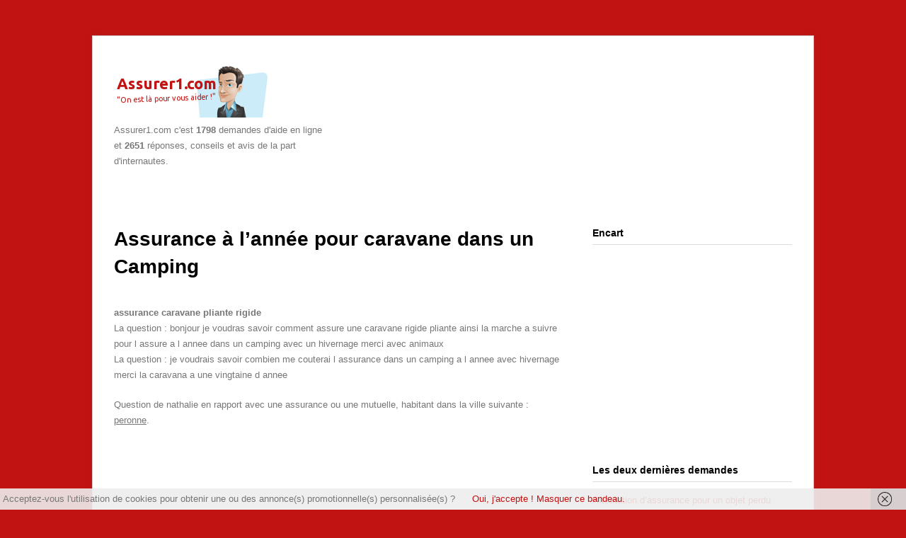

--- FILE ---
content_type: text/html; charset=UTF-8
request_url: https://assurer1.com/assurance-a-lannee-pour-caravane-dans-un-camping/
body_size: 10518
content:

<!DOCTYPE html>
<html dir="ltr" lang="fr-FR" prefix="og: https://ogp.me/ns#">
<head>
	
	<meta http-equiv="Content-Type" content="text/html; charset=UTF-8" />
	<meta name="viewport" content="width=device-width" />
		<style>img:is([sizes="auto" i], [sizes^="auto," i]) { contain-intrinsic-size: 3000px 1500px }</style>
	
		<!-- All in One SEO 4.8.0 - aioseo.com -->
		<title>Assurance à l’année pour caravane dans un Camping - Assurer</title>
	<meta name="description" content="assurance caravane pliante rigide La question : bonjour je voudras savoir comment assure une caravane rigide pliante ainsi la marche a suivre pour l assure a l annee dans un camping avec un hivernage merci avec animaux La question : je voudrais savoir combien me couterai l assurance dans un camping a l annee avec" />
	<meta name="robots" content="max-image-preview:large" />
	<meta name="author" content="Assurer1.com"/>
	<link rel="canonical" href="https://assurer1.com/assurance-a-lannee-pour-caravane-dans-un-camping/" />
	<meta name="generator" content="All in One SEO (AIOSEO) 4.8.0" />
		<meta property="og:locale" content="fr_FR" />
		<meta property="og:site_name" content="Assurer - Aide dans le domaine de l&#039;assurance" />
		<meta property="og:type" content="article" />
		<meta property="og:title" content="Assurance à l’année pour caravane dans un Camping - Assurer" />
		<meta property="og:description" content="assurance caravane pliante rigide La question : bonjour je voudras savoir comment assure une caravane rigide pliante ainsi la marche a suivre pour l assure a l annee dans un camping avec un hivernage merci avec animaux La question : je voudrais savoir combien me couterai l assurance dans un camping a l annee avec" />
		<meta property="og:url" content="https://assurer1.com/assurance-a-lannee-pour-caravane-dans-un-camping/" />
		<meta property="article:published_time" content="2010-10-16T15:17:58+00:00" />
		<meta property="article:modified_time" content="2010-10-16T15:17:58+00:00" />
		<meta name="twitter:card" content="summary_large_image" />
		<meta name="twitter:title" content="Assurance à l’année pour caravane dans un Camping - Assurer" />
		<meta name="twitter:description" content="assurance caravane pliante rigide La question : bonjour je voudras savoir comment assure une caravane rigide pliante ainsi la marche a suivre pour l assure a l annee dans un camping avec un hivernage merci avec animaux La question : je voudrais savoir combien me couterai l assurance dans un camping a l annee avec" />
		<script type="application/ld+json" class="aioseo-schema">
			{"@context":"https:\/\/schema.org","@graph":[{"@type":"BlogPosting","@id":"https:\/\/assurer1.com\/assurance-a-lannee-pour-caravane-dans-un-camping\/#blogposting","name":"Assurance \u00e0 l\u2019ann\u00e9e pour caravane dans un Camping - Assurer","headline":"Assurance \u00e0 l&rsquo;ann\u00e9e pour caravane dans un Camping","author":{"@id":"https:\/\/assurer1.com\/author\/redacteur44000\/#author"},"publisher":{"@id":"https:\/\/assurer1.com\/#organization"},"datePublished":"2010-10-16T16:17:58+01:00","dateModified":"2010-10-16T16:17:58+01:00","inLanguage":"fr-FR","mainEntityOfPage":{"@id":"https:\/\/assurer1.com\/assurance-a-lannee-pour-caravane-dans-un-camping\/#webpage"},"isPartOf":{"@id":"https:\/\/assurer1.com\/assurance-a-lannee-pour-caravane-dans-un-camping\/#webpage"},"articleSection":"Non class\u00e9, Assurer une caravane"},{"@type":"BreadcrumbList","@id":"https:\/\/assurer1.com\/assurance-a-lannee-pour-caravane-dans-un-camping\/#breadcrumblist","itemListElement":[{"@type":"ListItem","@id":"https:\/\/assurer1.com\/#listItem","position":1,"name":"Domicile","item":"https:\/\/assurer1.com\/","nextItem":{"@type":"ListItem","@id":"https:\/\/assurer1.com\/assurance-a-lannee-pour-caravane-dans-un-camping\/#listItem","name":"Assurance \u00e0 l'ann\u00e9e pour caravane dans un Camping"}},{"@type":"ListItem","@id":"https:\/\/assurer1.com\/assurance-a-lannee-pour-caravane-dans-un-camping\/#listItem","position":2,"name":"Assurance \u00e0 l'ann\u00e9e pour caravane dans un Camping","previousItem":{"@type":"ListItem","@id":"https:\/\/assurer1.com\/#listItem","name":"Domicile"}}]},{"@type":"Organization","@id":"https:\/\/assurer1.com\/#organization","name":"Assurer","description":"Aide dans le domaine de l'assurance","url":"https:\/\/assurer1.com\/"},{"@type":"Person","@id":"https:\/\/assurer1.com\/author\/redacteur44000\/#author","url":"https:\/\/assurer1.com\/author\/redacteur44000\/","name":"Assurer1.com"},{"@type":"WebPage","@id":"https:\/\/assurer1.com\/assurance-a-lannee-pour-caravane-dans-un-camping\/#webpage","url":"https:\/\/assurer1.com\/assurance-a-lannee-pour-caravane-dans-un-camping\/","name":"Assurance \u00e0 l\u2019ann\u00e9e pour caravane dans un Camping - Assurer","description":"assurance caravane pliante rigide La question : bonjour je voudras savoir comment assure une caravane rigide pliante ainsi la marche a suivre pour l assure a l annee dans un camping avec un hivernage merci avec animaux La question : je voudrais savoir combien me couterai l assurance dans un camping a l annee avec","inLanguage":"fr-FR","isPartOf":{"@id":"https:\/\/assurer1.com\/#website"},"breadcrumb":{"@id":"https:\/\/assurer1.com\/assurance-a-lannee-pour-caravane-dans-un-camping\/#breadcrumblist"},"author":{"@id":"https:\/\/assurer1.com\/author\/redacteur44000\/#author"},"creator":{"@id":"https:\/\/assurer1.com\/author\/redacteur44000\/#author"},"datePublished":"2010-10-16T16:17:58+01:00","dateModified":"2010-10-16T16:17:58+01:00"},{"@type":"WebSite","@id":"https:\/\/assurer1.com\/#website","url":"https:\/\/assurer1.com\/","name":"Assurer","description":"Aide dans le domaine de l'assurance","inLanguage":"fr-FR","publisher":{"@id":"https:\/\/assurer1.com\/#organization"}}]}
		</script>
		<!-- All in One SEO -->

<link rel='dns-prefetch' href='//cdn.usefathom.com' />
<link rel='dns-prefetch' href='//fonts.googleapis.com' />
<link rel="alternate" type="application/rss+xml" title="Assurer &raquo; Flux" href="https://assurer1.com/feed/" />
<link rel="alternate" type="application/rss+xml" title="Assurer &raquo; Flux des commentaires" href="https://assurer1.com/comments/feed/" />
<link rel="alternate" type="application/rss+xml" title="Assurer &raquo; Assurance à l&rsquo;année pour caravane dans un Camping Flux des commentaires" href="https://assurer1.com/assurance-a-lannee-pour-caravane-dans-un-camping/feed/" />
<link rel='stylesheet' id='wp-block-library-css' href='https://assurer1.com/wp-includes/css/dist/block-library/style.min.css?ver=6.7.4' type='text/css' media='all' />
<style id='classic-theme-styles-inline-css' type='text/css'>
/*! This file is auto-generated */
.wp-block-button__link{color:#fff;background-color:#32373c;border-radius:9999px;box-shadow:none;text-decoration:none;padding:calc(.667em + 2px) calc(1.333em + 2px);font-size:1.125em}.wp-block-file__button{background:#32373c;color:#fff;text-decoration:none}
</style>
<style id='global-styles-inline-css' type='text/css'>
:root{--wp--preset--aspect-ratio--square: 1;--wp--preset--aspect-ratio--4-3: 4/3;--wp--preset--aspect-ratio--3-4: 3/4;--wp--preset--aspect-ratio--3-2: 3/2;--wp--preset--aspect-ratio--2-3: 2/3;--wp--preset--aspect-ratio--16-9: 16/9;--wp--preset--aspect-ratio--9-16: 9/16;--wp--preset--color--black: #000000;--wp--preset--color--cyan-bluish-gray: #abb8c3;--wp--preset--color--white: #ffffff;--wp--preset--color--pale-pink: #f78da7;--wp--preset--color--vivid-red: #cf2e2e;--wp--preset--color--luminous-vivid-orange: #ff6900;--wp--preset--color--luminous-vivid-amber: #fcb900;--wp--preset--color--light-green-cyan: #7bdcb5;--wp--preset--color--vivid-green-cyan: #00d084;--wp--preset--color--pale-cyan-blue: #8ed1fc;--wp--preset--color--vivid-cyan-blue: #0693e3;--wp--preset--color--vivid-purple: #9b51e0;--wp--preset--gradient--vivid-cyan-blue-to-vivid-purple: linear-gradient(135deg,rgba(6,147,227,1) 0%,rgb(155,81,224) 100%);--wp--preset--gradient--light-green-cyan-to-vivid-green-cyan: linear-gradient(135deg,rgb(122,220,180) 0%,rgb(0,208,130) 100%);--wp--preset--gradient--luminous-vivid-amber-to-luminous-vivid-orange: linear-gradient(135deg,rgba(252,185,0,1) 0%,rgba(255,105,0,1) 100%);--wp--preset--gradient--luminous-vivid-orange-to-vivid-red: linear-gradient(135deg,rgba(255,105,0,1) 0%,rgb(207,46,46) 100%);--wp--preset--gradient--very-light-gray-to-cyan-bluish-gray: linear-gradient(135deg,rgb(238,238,238) 0%,rgb(169,184,195) 100%);--wp--preset--gradient--cool-to-warm-spectrum: linear-gradient(135deg,rgb(74,234,220) 0%,rgb(151,120,209) 20%,rgb(207,42,186) 40%,rgb(238,44,130) 60%,rgb(251,105,98) 80%,rgb(254,248,76) 100%);--wp--preset--gradient--blush-light-purple: linear-gradient(135deg,rgb(255,206,236) 0%,rgb(152,150,240) 100%);--wp--preset--gradient--blush-bordeaux: linear-gradient(135deg,rgb(254,205,165) 0%,rgb(254,45,45) 50%,rgb(107,0,62) 100%);--wp--preset--gradient--luminous-dusk: linear-gradient(135deg,rgb(255,203,112) 0%,rgb(199,81,192) 50%,rgb(65,88,208) 100%);--wp--preset--gradient--pale-ocean: linear-gradient(135deg,rgb(255,245,203) 0%,rgb(182,227,212) 50%,rgb(51,167,181) 100%);--wp--preset--gradient--electric-grass: linear-gradient(135deg,rgb(202,248,128) 0%,rgb(113,206,126) 100%);--wp--preset--gradient--midnight: linear-gradient(135deg,rgb(2,3,129) 0%,rgb(40,116,252) 100%);--wp--preset--font-size--small: 13px;--wp--preset--font-size--medium: 20px;--wp--preset--font-size--large: 36px;--wp--preset--font-size--x-large: 42px;--wp--preset--spacing--20: 0.44rem;--wp--preset--spacing--30: 0.67rem;--wp--preset--spacing--40: 1rem;--wp--preset--spacing--50: 1.5rem;--wp--preset--spacing--60: 2.25rem;--wp--preset--spacing--70: 3.38rem;--wp--preset--spacing--80: 5.06rem;--wp--preset--shadow--natural: 6px 6px 9px rgba(0, 0, 0, 0.2);--wp--preset--shadow--deep: 12px 12px 50px rgba(0, 0, 0, 0.4);--wp--preset--shadow--sharp: 6px 6px 0px rgba(0, 0, 0, 0.2);--wp--preset--shadow--outlined: 6px 6px 0px -3px rgba(255, 255, 255, 1), 6px 6px rgba(0, 0, 0, 1);--wp--preset--shadow--crisp: 6px 6px 0px rgba(0, 0, 0, 1);}:where(.is-layout-flex){gap: 0.5em;}:where(.is-layout-grid){gap: 0.5em;}body .is-layout-flex{display: flex;}.is-layout-flex{flex-wrap: wrap;align-items: center;}.is-layout-flex > :is(*, div){margin: 0;}body .is-layout-grid{display: grid;}.is-layout-grid > :is(*, div){margin: 0;}:where(.wp-block-columns.is-layout-flex){gap: 2em;}:where(.wp-block-columns.is-layout-grid){gap: 2em;}:where(.wp-block-post-template.is-layout-flex){gap: 1.25em;}:where(.wp-block-post-template.is-layout-grid){gap: 1.25em;}.has-black-color{color: var(--wp--preset--color--black) !important;}.has-cyan-bluish-gray-color{color: var(--wp--preset--color--cyan-bluish-gray) !important;}.has-white-color{color: var(--wp--preset--color--white) !important;}.has-pale-pink-color{color: var(--wp--preset--color--pale-pink) !important;}.has-vivid-red-color{color: var(--wp--preset--color--vivid-red) !important;}.has-luminous-vivid-orange-color{color: var(--wp--preset--color--luminous-vivid-orange) !important;}.has-luminous-vivid-amber-color{color: var(--wp--preset--color--luminous-vivid-amber) !important;}.has-light-green-cyan-color{color: var(--wp--preset--color--light-green-cyan) !important;}.has-vivid-green-cyan-color{color: var(--wp--preset--color--vivid-green-cyan) !important;}.has-pale-cyan-blue-color{color: var(--wp--preset--color--pale-cyan-blue) !important;}.has-vivid-cyan-blue-color{color: var(--wp--preset--color--vivid-cyan-blue) !important;}.has-vivid-purple-color{color: var(--wp--preset--color--vivid-purple) !important;}.has-black-background-color{background-color: var(--wp--preset--color--black) !important;}.has-cyan-bluish-gray-background-color{background-color: var(--wp--preset--color--cyan-bluish-gray) !important;}.has-white-background-color{background-color: var(--wp--preset--color--white) !important;}.has-pale-pink-background-color{background-color: var(--wp--preset--color--pale-pink) !important;}.has-vivid-red-background-color{background-color: var(--wp--preset--color--vivid-red) !important;}.has-luminous-vivid-orange-background-color{background-color: var(--wp--preset--color--luminous-vivid-orange) !important;}.has-luminous-vivid-amber-background-color{background-color: var(--wp--preset--color--luminous-vivid-amber) !important;}.has-light-green-cyan-background-color{background-color: var(--wp--preset--color--light-green-cyan) !important;}.has-vivid-green-cyan-background-color{background-color: var(--wp--preset--color--vivid-green-cyan) !important;}.has-pale-cyan-blue-background-color{background-color: var(--wp--preset--color--pale-cyan-blue) !important;}.has-vivid-cyan-blue-background-color{background-color: var(--wp--preset--color--vivid-cyan-blue) !important;}.has-vivid-purple-background-color{background-color: var(--wp--preset--color--vivid-purple) !important;}.has-black-border-color{border-color: var(--wp--preset--color--black) !important;}.has-cyan-bluish-gray-border-color{border-color: var(--wp--preset--color--cyan-bluish-gray) !important;}.has-white-border-color{border-color: var(--wp--preset--color--white) !important;}.has-pale-pink-border-color{border-color: var(--wp--preset--color--pale-pink) !important;}.has-vivid-red-border-color{border-color: var(--wp--preset--color--vivid-red) !important;}.has-luminous-vivid-orange-border-color{border-color: var(--wp--preset--color--luminous-vivid-orange) !important;}.has-luminous-vivid-amber-border-color{border-color: var(--wp--preset--color--luminous-vivid-amber) !important;}.has-light-green-cyan-border-color{border-color: var(--wp--preset--color--light-green-cyan) !important;}.has-vivid-green-cyan-border-color{border-color: var(--wp--preset--color--vivid-green-cyan) !important;}.has-pale-cyan-blue-border-color{border-color: var(--wp--preset--color--pale-cyan-blue) !important;}.has-vivid-cyan-blue-border-color{border-color: var(--wp--preset--color--vivid-cyan-blue) !important;}.has-vivid-purple-border-color{border-color: var(--wp--preset--color--vivid-purple) !important;}.has-vivid-cyan-blue-to-vivid-purple-gradient-background{background: var(--wp--preset--gradient--vivid-cyan-blue-to-vivid-purple) !important;}.has-light-green-cyan-to-vivid-green-cyan-gradient-background{background: var(--wp--preset--gradient--light-green-cyan-to-vivid-green-cyan) !important;}.has-luminous-vivid-amber-to-luminous-vivid-orange-gradient-background{background: var(--wp--preset--gradient--luminous-vivid-amber-to-luminous-vivid-orange) !important;}.has-luminous-vivid-orange-to-vivid-red-gradient-background{background: var(--wp--preset--gradient--luminous-vivid-orange-to-vivid-red) !important;}.has-very-light-gray-to-cyan-bluish-gray-gradient-background{background: var(--wp--preset--gradient--very-light-gray-to-cyan-bluish-gray) !important;}.has-cool-to-warm-spectrum-gradient-background{background: var(--wp--preset--gradient--cool-to-warm-spectrum) !important;}.has-blush-light-purple-gradient-background{background: var(--wp--preset--gradient--blush-light-purple) !important;}.has-blush-bordeaux-gradient-background{background: var(--wp--preset--gradient--blush-bordeaux) !important;}.has-luminous-dusk-gradient-background{background: var(--wp--preset--gradient--luminous-dusk) !important;}.has-pale-ocean-gradient-background{background: var(--wp--preset--gradient--pale-ocean) !important;}.has-electric-grass-gradient-background{background: var(--wp--preset--gradient--electric-grass) !important;}.has-midnight-gradient-background{background: var(--wp--preset--gradient--midnight) !important;}.has-small-font-size{font-size: var(--wp--preset--font-size--small) !important;}.has-medium-font-size{font-size: var(--wp--preset--font-size--medium) !important;}.has-large-font-size{font-size: var(--wp--preset--font-size--large) !important;}.has-x-large-font-size{font-size: var(--wp--preset--font-size--x-large) !important;}
:where(.wp-block-post-template.is-layout-flex){gap: 1.25em;}:where(.wp-block-post-template.is-layout-grid){gap: 1.25em;}
:where(.wp-block-columns.is-layout-flex){gap: 2em;}:where(.wp-block-columns.is-layout-grid){gap: 2em;}
:root :where(.wp-block-pullquote){font-size: 1.5em;line-height: 1.6;}
</style>
<link rel='stylesheet' id='symple_shortcode_styles-css' href='https://assurer1.com/wp-content/plugins/symple-shortcodes/shortcodes/css/symple_shortcodes_styles.css?ver=6.7.4' type='text/css' media='all' />
<link rel='stylesheet' id='style-css' href='https://assurer1.com/wp-content/themes/wpex-freshandclean/wpex-freshandclean/style.css?ver=6.7.4' type='text/css' media='all' />
<link rel='stylesheet' id='google-font-css' href='http://fonts.googleapis.com/css?family=Droid+Serif%3A400%2C700%2C400italic%2C700italic&#038;ver=6.7.4' type='text/css' media='all' />
<link rel='stylesheet' id='wpex-responsive-css' href='https://assurer1.com/wp-content/themes/wpex-freshandclean/wpex-freshandclean/css/responsive.css?ver=6.7.4' type='text/css' media='all' />
<style id='akismet-widget-style-inline-css' type='text/css'>

			.a-stats {
				--akismet-color-mid-green: #357b49;
				--akismet-color-white: #fff;
				--akismet-color-light-grey: #f6f7f7;

				max-width: 350px;
				width: auto;
			}

			.a-stats * {
				all: unset;
				box-sizing: border-box;
			}

			.a-stats strong {
				font-weight: 600;
			}

			.a-stats a.a-stats__link,
			.a-stats a.a-stats__link:visited,
			.a-stats a.a-stats__link:active {
				background: var(--akismet-color-mid-green);
				border: none;
				box-shadow: none;
				border-radius: 8px;
				color: var(--akismet-color-white);
				cursor: pointer;
				display: block;
				font-family: -apple-system, BlinkMacSystemFont, 'Segoe UI', 'Roboto', 'Oxygen-Sans', 'Ubuntu', 'Cantarell', 'Helvetica Neue', sans-serif;
				font-weight: 500;
				padding: 12px;
				text-align: center;
				text-decoration: none;
				transition: all 0.2s ease;
			}

			/* Extra specificity to deal with TwentyTwentyOne focus style */
			.widget .a-stats a.a-stats__link:focus {
				background: var(--akismet-color-mid-green);
				color: var(--akismet-color-white);
				text-decoration: none;
			}

			.a-stats a.a-stats__link:hover {
				filter: brightness(110%);
				box-shadow: 0 4px 12px rgba(0, 0, 0, 0.06), 0 0 2px rgba(0, 0, 0, 0.16);
			}

			.a-stats .count {
				color: var(--akismet-color-white);
				display: block;
				font-size: 1.5em;
				line-height: 1.4;
				padding: 0 13px;
				white-space: nowrap;
			}
		
</style>
<script type="text/javascript" src="https://cdn.usefathom.com/script.js" id="fathom-snippet-js" defer="defer" data-wp-strategy="defer" data-site="PQCAFMVQ"   data-no-minify></script>
<script type="text/javascript" src="https://assurer1.com/wp-includes/js/jquery/jquery.min.js?ver=3.7.1" id="jquery-core-js"></script>
<!-- Custom CSS For IE --><!--[if IE]><link rel="stylesheet" type="text/css" href="https://assurer1.com/wp-content/themes/wpex-freshandclean/wpex-freshandclean/css/ie.css" media="screen" /><![endif]--><!--[if IE 8]><link rel="stylesheet" type="text/css" href="https://assurer1.com/wp-content/themes/wpex-freshandclean/wpex-freshandclean/css/ie8.css" media="screen" /><![endif]--><!--[if lt IE 9]><script src="http://html5shim.googlecode.com/svn/trunk/html5.js"></script><script src="http://css3-mediaqueries-js.googlecode.com/svn/trunk/css3-mediaqueries.js"></script><![endif]--><style type="text/css" id="custom-background-css">
body.custom-background { background-color: #c11312; }
</style>
	  
<script async src="//pagead2.googlesyndication.com/pagead/js/adsbygoogle.js"></script>
<script>
  (adsbygoogle = window.adsbygoogle || []).push({
    google_ad_client: "ca-pub-4636572950243239",
    enable_page_level_ads: true
  });
</script> 
</head>

<!-- Begin Body -->
<body class="post-template-default single single-post postid-1637 single-format-standard custom-background symple-shortcodes  symple-shortcodes-responsive">

<div id="wrap" class="container row">
	
	<div id="box-wrap" class="row">

				<div id="header-wrap">
						<div id="header" class="row">
				<div id="header-top" class="row">
				
					<div id="logo" class="col span_4">
						
							<a href="http://assurer1.com" title="Assurer1.com" rel="home"><img src="http://assurer1.com/assurances.png" alt="Assurer" /></a>
						
							 
							<p id="site-description"> 	
	Assurer1.com c'est <big><strong>1798</strong></big> demandes d'aide en ligne et <big><strong>2651</strong></big> r&eacute;ponses, conseils et avis de la part d'internautes.</p></p>
						
					</div><!-- /logo -->
					
					<div id="header-ad" class="col span_8"><script async src="//pagead2.googlesyndication.com/pagead/js/adsbygoogle.js"></script>
<!-- Assurer1.com Header -->
<ins class="adsbygoogle"
     style="display:inline-block;width:468px;height:60px"
     data-ad-client="ca-pub-4636572950243239"
     data-ad-slot="4238082440"></ins>
<script>
(adsbygoogle = window.adsbygoogle || []).push({});
</script></div>
					
					
				</div><!-- #header-top -->
				
				
				
			</div><!-- /header -->
					</div><!-- /header-wrap -->
				
		
		
				
		<div id="main-content" class="row span_12 clr">
	
		<div id="post" class="col span_8 clr">
		
			<header id="post-heading">
				<h1 id="post-title">Assurance à l&rsquo;année pour caravane dans un Camping</h1>
				
			</header><!-- #post-title -->
			
			
		



			
						<article class="entry clr">
				<p><strong>assurance caravane pliante rigide</strong><br />
La question : bonjour je voudras savoir comment assure une caravane rigide pliante ainsi la marche a suivre pour l assure a l annee dans un camping avec un hivernage merci avec animaux<br />
La question : je voudrais savoir combien me couterai l assurance dans un camping a l annee avec hivernage merci la caravana a une vingtaine d annee</p>
<p>Question de <i>nathalie</i> en rapport avec une assurance ou une mutuelle, habitant dans la ville suivante : <u>peronne</u>.</p>
			</article>
<br />
<style>
.assurer1com-r-articles { width: 600px; height: 120px; }
@media(min-width: 500px) { .assurer1com-r-articles { width: 300px; height: 250px; } }
@media(min-width: 800px) { .assurer1com-r-articles { width: 600px; height: 120px; } }
</style>
<script async src="//pagead2.googlesyndication.com/pagead/js/adsbygoogle.js"></script>
<!-- Assurer1.com R Articles -->
<ins class="adsbygoogle assurer1com-r-articles"
     style="display:inline-block"
     data-ad-client="ca-pub-4636572950243239"
     data-ad-slot="1703418445"></ins>
<script>
(adsbygoogle = window.adsbygoogle || []).push({});
</script>
<br /><!-- .entry -->
<ul class="meta clr">
					<li><i class="fa fa-clock-o"></i>Date : 16/10/2010</li>
					
											<li class="comment-scroll"><i class="fa fa-comments"></i> <a href="https://assurer1.com/assurance-a-lannee-pour-caravane-dans-un-camping/#respond" class="comments-link" >Ajouter votre r&eacute;ponse</a></li>
									</ul>
&nbsp; <br />
<strong>Services compl&eacute;mentaires :</strong> <br />

1. Vous pouvez faire une <strong>recherche</strong> pour trouver votre <strong>assurance</strong> <img src="http://assurer1.com/recherche-assurer.png" title="recherche pour s'assurer"> :<br />
<style type="text/css">
@import url(http://www.google.com/cse/api/branding.css);
</style>
<div class="cse-branding-bottom" style="background-color:#FFFFFF;color:#000000">
  <div class="cse-branding-form">
    <form action="http://www.google.fr/cse" id="cse-search-box" target="_blank">
      <div>
        <input type="hidden" name="cx" value="partner-pub-4636572950243239:6358517686" />
        <input type="hidden" name="ie" value="UTF-8" />
        <input type="text" name="q" size="35" />
        <input type="submit" name="sa" value="Rechercher..." />
      </div>
    </form>
  </div>
  <div class="cse-branding-logo">
    
  </div>
  <div class="cse-branding-text">
    Recherche personnalis&eacute;e dans le domaine de l'assurance avec la technologie google.
  </div>
</div>
&nbsp; <br />
2. <a target="_blank" href="http://meilleures-assurances.info/">D&eacute;couvrez les meilleures assurances avec Meilleures-Assurances.info</a> <img src="http://assurer1.com/meilleures-assurances.png" title="les meilleures assurances en france">  <br /> Comparez le prix des assurances et des mutuelles en quelques clics.
&nbsp; <br />
&nbsp; <br />
3. <a target="_blank" href="http://assurer1.com/questions-assurance/">Besoin d'aide pour votre Assurance ou votre Mutuelle ? Cliquez ici !</a> <img src="http://assurer1.com/demande-assurer.png" title="demande pour mieux s'assurer">  <br />Service d'entraide gratuit et anonyme, sans inscription et sans publicit&eacute;. <br />Envoyez votre demande d'aide en 5 minutes et nous r&eacute;pondrons &agrave; votre question..<br />
<hr />
			<div id="commentsbox" class="clr">
	<div id="comments" class="comments-area">
    
        
	<div id="respond" class="comment-respond">
		<h3 id="reply-title" class="comment-reply-title">Laissez votre r&eacute;ponse :</h3><form action="https://assurer1.com/wp-comments-post.php" method="post" id="commentform" class="comment-form"><p class="comment-form-comment"><textarea id="comment" name="comment" aria-required="true" rows="10" placeholder=""></textarea></p><input id="author" name="author" type="text" placeholder="Entrer votre pr&eacute;nom ici" value="" size="30" />


<p class="comment-form-cookies-consent"><input id="wp-comment-cookies-consent" name="wp-comment-cookies-consent" type="checkbox" value="yes" /> <label for="wp-comment-cookies-consent">Enregistrer mon nom, mon e-mail et mon site dans le navigateur pour mon prochain commentaire.</label></p>
<p class="form-submit"><input name="submit" type="submit" id="submit" class="submit" value="Envoyer votre message !" /> <input type='hidden' name='comment_post_ID' value='1637' id='comment_post_ID' />
<input type='hidden' name='comment_parent' id='comment_parent' value='0' />
</p><p style="display: none;"><input type="hidden" id="akismet_comment_nonce" name="akismet_comment_nonce" value="e2eb23a6c4" /></p><p style="display: none !important;" class="akismet-fields-container" data-prefix="ak_"><label>&#916;<textarea name="ak_hp_textarea" cols="45" rows="8" maxlength="100"></textarea></label><input type="hidden" id="ak_js_1" name="ak_js" value="14"/><script>document.getElementById( "ak_js_1" ).setAttribute( "value", ( new Date() ).getTime() );</script></p></form>	</div><!-- #respond -->
	    
            
            
    	
    </div><!-- /comments -->
</div><!-- /commentsbox -->

<img src="http://assurer1.com/navigation-assurer.png" title="Aide dans la navigation du site" alt="navigation web pour assurer1.com"> <strong>Navigation</strong> <br />
&nbsp; <br />
<a href="http://assurer1.com">Assurer</a> > <a href="https://assurer1.com/info/assurer-une-caravane/" rel="tag">Assurer une caravane</a> > <a href="https://assurer1.com/assurance-a-lannee-pour-caravane-dans-un-camping/" rel="bookmark" title="Assurance à l&rsquo;année pour caravane dans un Camping">Assurance à l&rsquo;année pour caravane dans un Camping</a>

<p>Dernieres recherches : devis tarif assurance caravane obligatoire - assurance habitation caravane pour gens du voyage en ligne</p>






<div class='yarpp yarpp-related yarpp-related-website yarpp-related-none yarpp-template-list'>
<p>Pas de questions similaires pour le moment</p>
</div>

      &nbsp; <br />
<img src="http://assurer1.com/demandes-importantes.png"> <strong>Les demandes les plus r&eacute;curentes en 2014 </strong> <br />
- Quel est le meilleur contrat d'assurance pour un particulier ? <br />
- Quel est le prix moyen pour souscrire une assurance pendant un an ? <br />
- Quelle est la meilleure assurance en France au niveau tarif et remboursement ? <br />
- Existe-il des r&eacute;ductions, des promotions et des offres sp&eacute;ciales dans l'assurance ? <br />

&nbsp; <br />
<img src="http://assurer1.com/zone-geographique.png"> <strong> Recherche par zones g&eacute;ographiques </strong><br />
Nous vous proposerons cette fonction d'ici peu, en attendant voici quelques statistiques.<br />
- Les dix plus grandes villes de France : Paris Marseille Lyon Toulouse Nice Nantes Strasbourg Montpellier Bordeaux Lille. <br />
- Les principales r&eacute;gions de France : Ile-de-France Rhone-Alpes Provence-Alpes-Cote-d'Azur Nord-Pas-de-Calais Pays de la Loire Aquitaine Bretagne. <br />
- Les pays francophones en Europe : France - Belgique - Monaco - Suisse - Luxemburg - Andorre
<br /> &nbsp; <br />
<img src="http://assurer1.com/date-assurer.png"> Mois de publication de cette demande d'aide : octobre 2010<br />
&nbsp; <br />
			
			<div id="post-pagination" class="clr">
				<div class="post-prev"><a href="https://assurer1.com/mutuelle-sante-europeenne-pour-deux-pays-de-leurope/" rel="next"><span class="fa fa-arrow-left"></span>Pr&eacute;cedent</a></div> 
				<div class="post-next"><a href="https://assurer1.com/assurer-une-voiture-avec-un-permis-etranger-cest-possible/" rel="prev">Suivant<span class="fa fa-arrow-right"></span></a></div>
			</div><!-- #post-pagination -->
			
		</div><!-- #post -->

	<aside id="sidebar" class="col span_4 clr">
	<div class="sidebar-box widget_text clr"><h4>Encart</h4>			<div class="textwidget"><script async src="//pagead2.googlesyndication.com/pagead/js/adsbygoogle.js"></script>
<!-- Assurer1.com Sidebar -->
<ins class="adsbygoogle"
     style="display:inline-block;width:300px;height:250px"
     data-ad-client="ca-pub-4636572950243239"
     data-ad-slot="5994017241"></ins>
<script>
(adsbygoogle = window.adsbygoogle || []).push({});
</script></div>
		</div>
		<div class="sidebar-box widget_recent_entries clr">
		<h4>Les deux dernières demandes</h4>
		<ul>
											<li>
					<a href="https://assurer1.com/attestation-assurance-objet-perdu/">Attestation d&rsquo;assurance pour un objet perdu</a>
									</li>
											<li>
					<a href="https://assurer1.com/objet-perdu-sur-quel-site-declarer/">Objet perdu : sur quel site déclarer la perte d&rsquo;un objet ?</a>
									</li>
					</ul>

		</div><div class="sidebar-box widget_tag_cloud clr"><h4>Nos rubriques</h4><div class="tagcloud"><a href="https://assurer1.com/info/assurance-auto-entrepreneur/" class="tag-cloud-link tag-link-27 tag-link-position-1" style="font-size: 10.648648648649pt;" aria-label="Assurance auto-entrepreneur (7 éléments)">Assurance auto-entrepreneur</a>
<a href="https://assurer1.com/info/assurance-sante/" class="tag-cloud-link tag-link-14 tag-link-position-2" style="font-size: 20.108108108108pt;" aria-label="Assurance santé (252 éléments)">Assurance santé</a>
<a href="https://assurer1.com/info/assurance-vie/" class="tag-cloud-link tag-link-17 tag-link-position-3" style="font-size: 15.882882882883pt;" aria-label="Assurance vie (53 éléments)">Assurance vie</a>
<a href="https://assurer1.com/info/assurance-voyage/" class="tag-cloud-link tag-link-23 tag-link-position-4" style="font-size: 15.441441441441pt;" aria-label="Assurance voyage (45 éléments)">Assurance voyage</a>
<a href="https://assurer1.com/info/assurer-des-lunettes/" class="tag-cloud-link tag-link-24 tag-link-position-5" style="font-size: 11.783783783784pt;" aria-label="Assurer des lunettes (11 éléments)">Assurer des lunettes</a>
<a href="https://assurer1.com/info/assurer-un-animal/" class="tag-cloud-link tag-link-18 tag-link-position-6" style="font-size: 16.198198198198pt;" aria-label="Assurer un animal (59 éléments)">Assurer un animal</a>
<a href="https://assurer1.com/info/assurer-un-appartement/" class="tag-cloud-link tag-link-12 tag-link-position-7" style="font-size: 15.693693693694pt;" aria-label="Assurer un appartement (49 éléments)">Assurer un appartement</a>
<a href="https://assurer1.com/info/assurer-un-bateau/" class="tag-cloud-link tag-link-9 tag-link-position-8" style="font-size: 15.81981981982pt;" aria-label="Assurer un bateau (51 éléments)">Assurer un bateau</a>
<a href="https://assurer1.com/info/assurer-un-camping-car/" class="tag-cloud-link tag-link-26 tag-link-position-9" style="font-size: 12.225225225225pt;" aria-label="Assurer un camping car (13 éléments)">Assurer un camping car</a>
<a href="https://assurer1.com/info/assurer-un-commerce/" class="tag-cloud-link tag-link-16 tag-link-position-10" style="font-size: 17.018018018018pt;" aria-label="Assurer un commerce (80 éléments)">Assurer un commerce</a>
<a href="https://assurer1.com/info/assurer-une-association/" class="tag-cloud-link tag-link-31 tag-link-position-11" style="font-size: 12.225225225225pt;" aria-label="Assurer une association (13 éléments)">Assurer une association</a>
<a href="https://assurer1.com/info/assurer-une-caravane/" class="tag-cloud-link tag-link-10 tag-link-position-12" style="font-size: 17.207207207207pt;" aria-label="Assurer une caravane (87 éléments)">Assurer une caravane</a>
<a href="https://assurer1.com/info/assurer-une-entreprise/" class="tag-cloud-link tag-link-28 tag-link-position-13" style="font-size: 9.3873873873874pt;" aria-label="Assurer une entreprise (4 éléments)">Assurer une entreprise</a>
<a href="https://assurer1.com/info/assurer-une-grange/" class="tag-cloud-link tag-link-25 tag-link-position-14" style="font-size: 11.972972972973pt;" aria-label="Assurer une grange (12 éléments)">Assurer une grange</a>
<a href="https://assurer1.com/info/assurer-une-maison/" class="tag-cloud-link tag-link-13 tag-link-position-15" style="font-size: 18.594594594595pt;" aria-label="Assurer une maison (144 éléments)">Assurer une maison</a>
<a href="https://assurer1.com/info/assurer-une-moto/" class="tag-cloud-link tag-link-15 tag-link-position-16" style="font-size: 18.531531531532pt;" aria-label="Assurer une moto (139 éléments)">Assurer une moto</a>
<a href="https://assurer1.com/info/assurer-une-voiture/" class="tag-cloud-link tag-link-8 tag-link-position-17" style="font-size: 22pt;" aria-label="Assurer une voiture (498 éléments)">Assurer une voiture</a>
<a href="https://assurer1.com/info/assurer-un-garage/" class="tag-cloud-link tag-link-22 tag-link-position-18" style="font-size: 11.972972972973pt;" aria-label="Assurer un garage (12 éléments)">Assurer un garage</a>
<a href="https://assurer1.com/info/assurer-un-meuble/" class="tag-cloud-link tag-link-29 tag-link-position-19" style="font-size: 8.7567567567568pt;" aria-label="Assurer un meuble (3 éléments)">Assurer un meuble</a>
<a href="https://assurer1.com/info/assurer-un-mobil-home/" class="tag-cloud-link tag-link-11 tag-link-position-20" style="font-size: 15.504504504505pt;" aria-label="Assurer un mobil-home (46 éléments)">Assurer un mobil-home</a>
<a href="https://assurer1.com/info/assurer-un-objet/" class="tag-cloud-link tag-link-19 tag-link-position-21" style="font-size: 16.828828828829pt;" aria-label="Assurer un objet (74 éléments)">Assurer un objet</a>
<a href="https://assurer1.com/info/assurance-scooter/" class="tag-cloud-link tag-link-7 tag-link-position-22" style="font-size: 17.522522522523pt;" aria-label="Assurer un scooter (96 éléments)">Assurer un scooter</a>
<a href="https://assurer1.com/info/assurer-un-terrain/" class="tag-cloud-link tag-link-30 tag-link-position-23" style="font-size: 8pt;" aria-label="Assurer un terrain (2 éléments)">Assurer un terrain</a>
<a href="https://assurer1.com/info/assurer-un-velo/" class="tag-cloud-link tag-link-21 tag-link-position-24" style="font-size: 14.18018018018pt;" aria-label="Assurer un vélo (28 éléments)">Assurer un vélo</a></div>
</div><div class="sidebar-box widget_text clr">			<div class="textwidget"><img src="http://assurer1.com/principaux-assureurs.png"> <strong>Liste des principaux assureurs en France :</strong><br />

<li>Assurance Mutuelle MMA (mma.fr)</li>

<li>MAAF Assurances (maaf.fr)</li>

<li>MACIF Assurances (macif.fr)</li>

<li>AGF Allianz (allianz.fr)</li>

<li>Matmut Mutuelle assurance (matmut.fr)</li>

<li>Assurance Generali (generali.fr)</li>

<li>Groupama Mutuelle d'Assurances (groupama.fr)</li>



<li>GMF (gmf.fr)</li>

<li>Gan (gan.fr)</li>

<li>AXA Assurance (axa.fr)</li>

<li>Direct Assurance <br />(direct-assurance.fr)</li>

<li>etc.</li>

<i>Liste non exhaustive.</i><br />
&nbsp; <br />

<img src="http://assurer1.com/domaines-assurances.png"> <strong>Exemple de domaines d'assurance :</strong> L'assurance automobile, les contrats pour votre habitation ou pour une couverture sant&eacute; mais aussi les contrats pr&eacute;voyance ou bien &eacute;pargne. Pour les deux roues, vous avez des assurances pour un scooter et/ou votre moto. Et pour finir des assurances vie pour pr&eacute;server votre famille.

<a href="http://assurer1.com/mentions-legales/">Mentions légales & Contact</a></div>
		</div></aside><!-- /sidebar -->
	
	</div><!-- #main-content -->
</div><!-- #box-wrap -->
		
					<div id="footer-wrap">
							<footer id="footer">
					<div id="footer-widgets" class="row">
<img src="http://assurer1.com/assurer1-site.png"> <strong>Assurer1.com</strong> est un service gratuit d'aide en ligne dans le domaine de l'assurance. <br />

Nous ne traitons pas l'int&eacute;gralit&eacute; des sujets qui sont en relation avec l'assurance. Vous pouvez cependant trouver de nombreuses informations sur les sites suivants. <br />



Si vous souhaitez avoir plus de documentation sur l'assurance en g&eacute;n&eacute;rale, voici la <a target="_blank" href="http://fr.wikipedia.org/wiki/Assurance">page de Wikip&eacute;dia - Wiki</a> (<i>fr.wikipedia.org/wiki/Assurance</i>)<br />

Si vous d&eacute;sirez avoir plus d'informations g&eacute;n&eacute;ralistes et/ou  des actualit&eacute;s sur l'assurance en France, vous avez le site de la f&eacute;d&eacute;ration d'assurance <a target="_blank" href="http://www.ffsa.fr/">FFSA</a> (<i>http://www.ffsa.fr/</i>) <br />





Si vous avez une demande qui ne concerne pas l'assurance, il existe plusieurs services d'aide de ce type sur Internet. <br />Si vous &ecirc;tes canadiens, nous vous conseillons le site de l'association canadienne des compagnies d'assurances pour personnes, <a target="_blank" href="http://www.clhia.ca/domino/html/clhia/CLHIA_LP4W_LND_Webstation.nsf/index_fr.html?readform">Accap</a>. <br />Vous pouvez pour finir d&eacute;couvrir le site de l'association fran&ccedil;aise de l'assurance <a target="_blank" href="http://www.assfass.fr/">Assfass</a> et rechercher de la documentation sur les assureurs.  
						<div class="footer-box col span_4 clr">
													</div><!-- /footer-box -->
						<div class="footer-box col span_4 clr">
													</div><!-- /footer-box -->
						<div class="footer-box col span_4 clr">
													</div><!-- /footer-box -->
					</div><!-- /footer-widgets -->
				</footer><!-- /footer -->
							</div><!-- /footer-wrap -->
			
	</div><!-- #wrap -->





	<script type="text/javascript">

		(function(){

			var cookieBar = function() { cookieChoices.showCookieBar({ linkHref: 'https://assurer1.com/', dismissText: 'Oui, j\'accepte ! Masquer ce bandeau.', position: 'bottom', cookieText:'Acceptez-vous l\'utilisation de cookies pour obtenir une ou des annonce(s) promotionnelle(s) personnalisée(s) ?', linkText: '', language: 'fr'}) };

			if(document.addEventListener) {
				document.addEventListener('DOMContentLoaded', cookieBar);
			}
			else {
				document.attachEvent('onreadystatechange', function(event) { 
		            if ( document.readyState === "complete" ) {
		            	cookieBar();
					}
				});
			}
		})();

	</script>
<link rel='stylesheet' id='yarppRelatedCss-css' href='https://assurer1.com/wp-content/plugins/yet-another-related-posts-plugin/style/related.css?ver=5.30.11' type='text/css' media='all' />
<script type="text/javascript" src="https://assurer1.com/wp-includes/js/dist/hooks.min.js?ver=4d63a3d491d11ffd8ac6" id="wp-hooks-js"></script>
<script type="text/javascript" src="https://assurer1.com/wp-includes/js/dist/i18n.min.js?ver=5e580eb46a90c2b997e6" id="wp-i18n-js"></script>
<script type="text/javascript" id="wp-i18n-js-after">
/* <![CDATA[ */
wp.i18n.setLocaleData( { 'text direction\u0004ltr': [ 'ltr' ] } );
/* ]]> */
</script>
<script type="text/javascript" src="https://assurer1.com/wp-content/plugins/contact-form-7/includes/swv/js/index.js?ver=6.0.5" id="swv-js"></script>
<script type="text/javascript" id="contact-form-7-js-translations">
/* <![CDATA[ */
( function( domain, translations ) {
	var localeData = translations.locale_data[ domain ] || translations.locale_data.messages;
	localeData[""].domain = domain;
	wp.i18n.setLocaleData( localeData, domain );
} )( "contact-form-7", {"translation-revision-date":"2025-02-06 12:02:14+0000","generator":"GlotPress\/4.0.1","domain":"messages","locale_data":{"messages":{"":{"domain":"messages","plural-forms":"nplurals=2; plural=n > 1;","lang":"fr"},"This contact form is placed in the wrong place.":["Ce formulaire de contact est plac\u00e9 dans un mauvais endroit."],"Error:":["Erreur\u00a0:"]}},"comment":{"reference":"includes\/js\/index.js"}} );
/* ]]> */
</script>
<script type="text/javascript" id="contact-form-7-js-before">
/* <![CDATA[ */
var wpcf7 = {
    "api": {
        "root": "https:\/\/assurer1.com\/wp-json\/",
        "namespace": "contact-form-7\/v1"
    },
    "cached": 1
};
/* ]]> */
</script>
<script type="text/javascript" src="https://assurer1.com/wp-content/plugins/contact-form-7/includes/js/index.js?ver=6.0.5" id="contact-form-7-js"></script>
<script type="text/javascript" src="https://assurer1.com/wp-content/plugins/cookie/js/cookiechoices.js?ver=0.0.4" id="wf-cookiechoices-js"></script>
<script type="text/javascript" src="https://assurer1.com/wp-includes/js/comment-reply.min.js?ver=6.7.4" id="comment-reply-js" async="async" data-wp-strategy="async"></script>
<script type="text/javascript" id="wpex-global-js-extra">
/* <![CDATA[ */
var navLocalize = {"text":"Menu"};
/* ]]> */
</script>
<script type="text/javascript" src="https://assurer1.com/wp-content/themes/wpex-freshandclean/wpex-freshandclean/js/global.js?ver=1.0" id="wpex-global-js"></script>
<script type="text/javascript" src="https://assurer1.com/wp-content/themes/wpex-freshandclean/wpex-freshandclean/js/retina.js?ver=6.7.4" id="retina-js"></script>
<script defer type="text/javascript" src="https://assurer1.com/wp-content/plugins/akismet/_inc/akismet-frontend.js?ver=1741941335" id="akismet-frontend-js"></script>
</body>
</html>


--- FILE ---
content_type: text/html; charset=utf-8
request_url: https://www.google.com/recaptcha/api2/aframe
body_size: 265
content:
<!DOCTYPE HTML><html><head><meta http-equiv="content-type" content="text/html; charset=UTF-8"></head><body><script nonce="tCeRwr3iiu_q4Awqg1EtOQ">/** Anti-fraud and anti-abuse applications only. See google.com/recaptcha */ try{var clients={'sodar':'https://pagead2.googlesyndication.com/pagead/sodar?'};window.addEventListener("message",function(a){try{if(a.source===window.parent){var b=JSON.parse(a.data);var c=clients[b['id']];if(c){var d=document.createElement('img');d.src=c+b['params']+'&rc='+(localStorage.getItem("rc::a")?sessionStorage.getItem("rc::b"):"");window.document.body.appendChild(d);sessionStorage.setItem("rc::e",parseInt(sessionStorage.getItem("rc::e")||0)+1);localStorage.setItem("rc::h",'1768752478465');}}}catch(b){}});window.parent.postMessage("_grecaptcha_ready", "*");}catch(b){}</script></body></html>